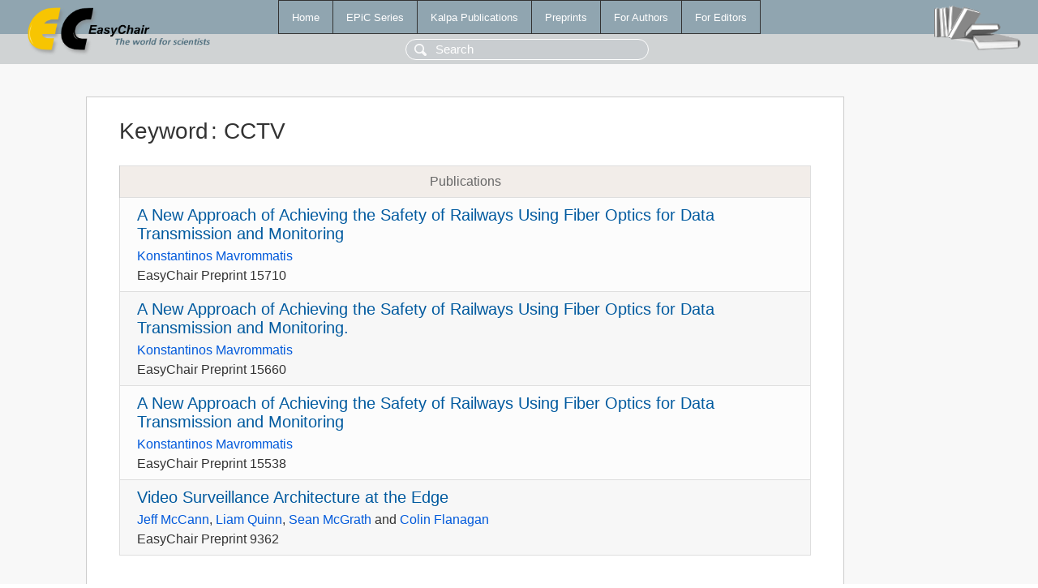

--- FILE ---
content_type: text/html; charset=UTF-8
request_url: https://www.easychair.org/publications/keyword/3WcK
body_size: 1129
content:
<!DOCTYPE html>
<html lang='en-US'><head><meta content='text/html; charset=UTF-8' http-equiv='Content-Type'/><title>Keyword: CCTV</title><link href='/images/favicon.ico' rel='icon' type='image/jpeg'/><link href='/css/cool.css?version=532' rel='StyleSheet' type='text/css'/><link href='/css/publications.css?version=532' rel='StyleSheet' type='text/css'/><script src='/js/easy.js?version=532'></script><script src='/publications/pubs.js?version=532'></script></head><body class="pubs"><table class="page"><tr style="height:1%"><td><div class="menu"><table class="menutable"><tr><td><a class="mainmenu" href="/publications/" id="t:HOME">Home</a></td><td><a class="mainmenu" href="/publications/EPiC" id="t:EPIC">EPiC Series</a></td><td><a class="mainmenu" href="/publications/Kalpa" id="t:KALPA">Kalpa Publications</a></td><td><a class="mainmenu" href="/publications/preprints" id="t:PREPRINTS">Preprints</a></td><td><a class="mainmenu" href="/publications/for_authors" id="t:FOR_AUTHORS">For Authors</a></td><td><a class="mainmenu" href="/publications/for_editors" id="t:FOR_EDITORS">For Editors</a></td></tr></table></div><div class="search_row"><form onsubmit="alert('Search is temporarily unavailable');return false;"><input id="search-input" name="query" placeholder="Search" type="text"/></form></div><div id="logo"><a href="/"><img class="logonew_alignment" src="/images/logoECpubs.png"/></a></div><div id="books"><img class="books_alignment" src="/images/books.png"/></div></td></tr><tr style="height:99%"><td class="ltgray"><div id="mainColumn"><table id="content_table"><tr><td style="vertical-align:top;width:99%"><div class="abstractBox"><h1>Keyword<span class="lr_margin">:</span>CCTV</h1><table class="epic_table top_margin"><thead><tr><th>Publications</th></tr></thead><tbody><tr><td><div class="title"><a href="/publications/preprint/Rcxr">A New Approach of Achieving the Safety of Railways Using Fiber Optics for Data Transmission and Monitoring</a></div><div class="authors"><a href="/publications/author/T4Pm">Konstantinos Mavrommatis</a></div><div class="volume">EasyChair Preprint 15710</div></td></tr><tr><td><div class="title"><a href="/publications/preprint/LR9P">A New Approach of Achieving the Safety of Railways Using Fiber Optics for Data Transmission and Monitoring.</a></div><div class="authors"><a href="/publications/author/T4Pm">Konstantinos Mavrommatis</a></div><div class="volume">EasyChair Preprint 15660</div></td></tr><tr><td><div class="title"><a href="/publications/preprint/s5Lk">A New Approach of Achieving the Safety of Railways Using Fiber Optics for Data Transmission and Monitoring</a></div><div class="authors"><a href="/publications/author/T4Pm">Konstantinos Mavrommatis</a></div><div class="volume">EasyChair Preprint 15538</div></td></tr><tr><td><div class="title"><a href="/publications/preprint/z6pC">Video Surveillance Architecture at the Edge</a></div><div class="authors"><a href="/publications/author/ssQc">Jeff McCann</a>, <a href="/publications/author/Nwd5">Liam Quinn</a>, <a href="/publications/author/WW9c">Sean McGrath</a> and <a href="/publications/author/z7q1">Colin Flanagan</a></div><div class="volume">EasyChair Preprint 9362</div></td></tr></tbody></table></div></td></tr></table></div></td></tr><tr><td class="footer">Copyright © 2012-2026 easychair.org. All rights reserved.</td></tr></table></body></html>